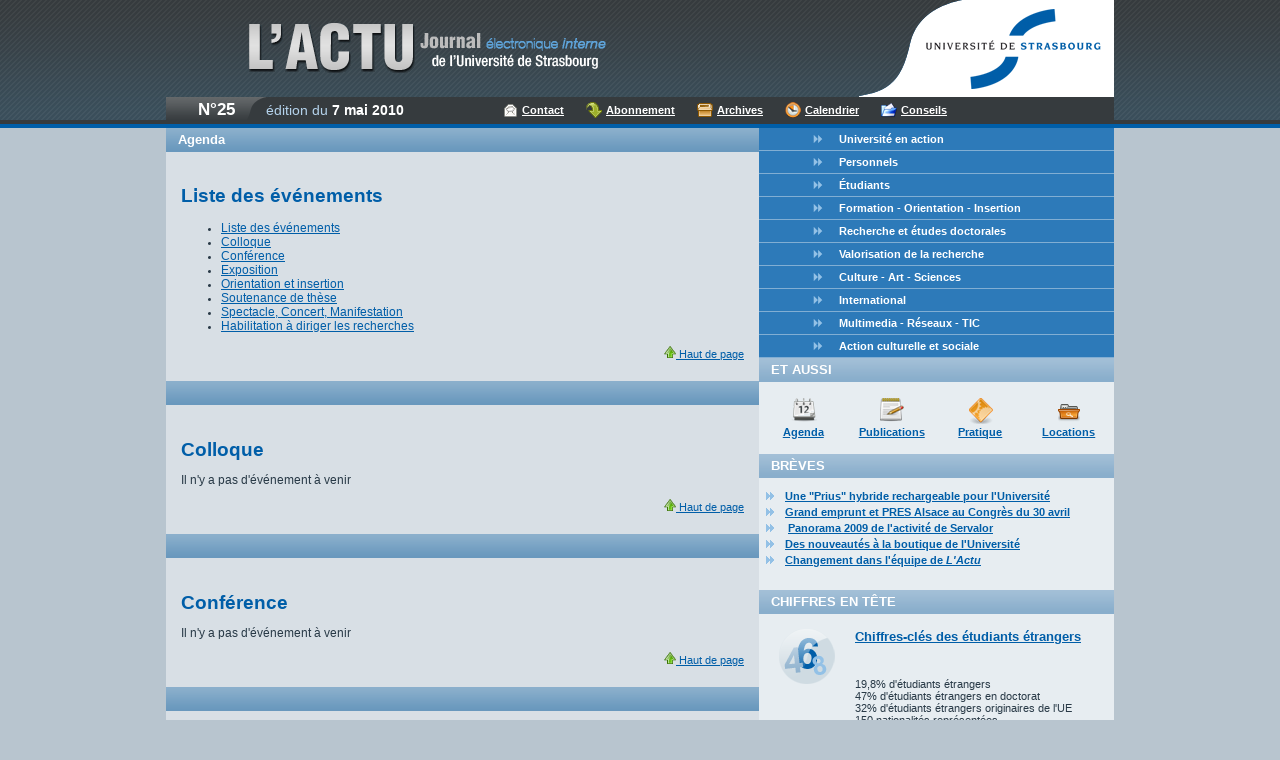

--- FILE ---
content_type: text/html
request_url: https://numero25.lactu.unistra.fr/indexa297.html?id=6323
body_size: 3324
content:
<!DOCTYPE html PUBLIC "-//W3C//DTD XHTML 1.0 Strict//EN" 
"http://www.w3.org/TR/xhtml1/DTD/xhtml1-strict.dtd">
<html xml:lang="fr-FR" lang="fr-FR" xmlns="http://www.w3.org/1999/xhtml">

<!-- Mirrored from numero25.lactu.unistra.fr/index.php?id=6323 by HTTrack Website Copier/3.x [XR&CO'2014], Fri, 06 Nov 2020 17:33:10 GMT -->
<!-- Added by HTTrack --><meta http-equiv="content-type" content="text/html;charset=utf-8" /><!-- /Added by HTTrack -->
<head>

<meta http-equiv="Content-Type" content="text/html; charset=utf-8" />
<!-- 
	This website is powered by TYPO3 - inspiring people to share!
	TYPO3 is a free open source Content Management Framework initially created by Kasper Skaarhoj and licensed under GNU/GPL.
	TYPO3 is copyright 1998-2019 of Kasper Skaarhoj. Extensions are copyright of their respective owners.
	Information and contribution at https://typo3.org/
-->




<meta name="generator" content="TYPO3 CMS" />
<meta name="description" content="L'Actu, le journal électronique interne de l'Université de Strasbourg. Toute l'information sur l'établissement, tous les quinze jours." />
<meta name="keywords" content="actu, actualité, journal, interne, université, strasbourg, formation, enseignement, supérieur, recherche, publication, valorisation, international, vie etudiante, culture, art, science, sciences." />


<link rel="stylesheet" type="text/css" href="fileadmin/templates/L_Actu/Numero_25/styles1280.css?1604653694" media="screen" />
<link rel="stylesheet" type="text/css" href="fileadmin/templates/L_Actu/Numero_25/print1280.css?1604653694" media="print" />
<link rel="stylesheet" type="text/css" href="typo3temp/assets/css/4dfc871e444441.css?1551359589" media="all" />






<title>L'Actu&nbsp;Numéro 25 - Edition du 7/05/2010 -&nbsp;Agenda</title><link rel="alternate" type="application/rss+xml" title="Flux RSS de L'Actu : rubrique 'Agenda scientifique'" href="index3052.php?id=agenda-scientifique&amp;type=100" />
</head>
<body id="lactu">

	
    <div id="header">
		
        <div id="logo-lactu">
        <a href="index2957.html?id=6304">
        <img src="fileadmin/templates/L_Actu/Numero_25/images/logo-lactu.gif" alt="Retour à l'accueil" width="363px" height="55px" />
        <h1 class="none">L'Actu : Journal électronique de l'Université de Strasbourg</h1>
	</a>
        </div>
        
        <div id="logo-uds" >
	<a href="http://www.unistra.fr/"><img src="fileadmin/templates/L_Actu/Numero_25/images/logo-uds.gif" border="0" alt="site de l'Universit&eacute; de Strasbourg" /></a>
        </div>
        

        
        <hr class="none" />
        <div id="numero">
    		<h2 id="num">N°25</h2>
            <h3 id="ed"><span>édition du</span> 7 mai 2010</h3>
            <ul id="menu2">
            	<li><a class="contact" href="index9054.html?id=6319" title="Contact">Contact</a></li>
                <li><a class="abonnement" href="index4ae2.html?id=6316" title="Abonnement">Abonnement</a></li>
                <li><a class="archives" href="https://numero221.lactu.unistra.fr/index9f6a.html" title="Archives">Archives</a></li>
                <li><a class="calendrier" href="index1b5a.html?id=6327" title="Calendrier">Calendrier</a></li>
                <li><a class="conseils" href="indexa769.html?id=6326" title="Conseils">Conseils</a></li>
            </ul>
    	</div>	
        <hr class="none" />
        <div id="rechercher">

    	</div>
        <hr class="none" />
	</div>
    
    <div class="both"></div>    
<div id="global">
    
    
    <div id="corps">
    	
        <div id="gauche_corps">
        
		<h2 class="titre">Agenda</h2>	             	
		
            	<div class="bloc"><!--TYPO3SEARCH_begin-->
<!--  [begin] -->
	<div class="news_single"><nav id="c18692" class="csc-frame csc-frame-default">
		<!--  Header: [begin] -->
			<div class="csc-header csc-header-n1"><h1 class="csc-firstHeader"><h3 class="titre-edito">Liste des événements</h3></h1></div>
		<!--  Header: [end] -->
			<ul class="csc-menu csc-menu-3"><li class="csc-section"><a href="indexfc55.html?id=agenda-scientifique1#c18692" title="Liste des événements">Liste des événements</a></li><li class="csc-section"><a href="indexfc55.html?id=agenda-scientifique1#c18691" title="Colloque">Colloque</a></li><li class="csc-section"><a href="indexfc55.html?id=agenda-scientifique1#c18690" title="Conférence">Conférence</a></li><li class="csc-section"><a href="indexfc55.html?id=agenda-scientifique1#c18689" title="Exposition">Exposition</a></li><li class="csc-section"><a href="indexfc55.html?id=agenda-scientifique1#c18688" title="Orientation et insertion">Orientation et insertion</a></li><li class="csc-section"><a href="indexfc55.html?id=agenda-scientifique1#c18687" title="Soutenance de thèse">Soutenance de thèse</a></li><li class="csc-section"><a href="indexfc55.html?id=agenda-scientifique1#c18686" title="Spectacle, Concert, Manifestation">Spectacle, Concert, Manifestation</a></li><li class="csc-section"><a href="indexfc55.html?id=agenda-scientifique1#c18685" title="Habilitation à diriger les recherches">Habilitation à diriger les recherches</a></li></ul></nav><p class="haut_page"><a href="#lactu"><img height="12" width="12" alt="" class="haut_page" src="fileadmin/templates/L_Actu/Numero_3/images/icone_up.png"/> Haut de page</a></p></div><div class="news_single_pied"> </div>
<!--  [end] -->
	
<!--  [begin] -->
	<div class="news_single"><div id="c18691" class="csc-frame csc-frame-default">
		<!--  Header: [begin] -->
			<div class="csc-header csc-header-n2"><h1><h3 class="titre-edito">Colloque</h3></h1></div>
		<!--  Header: [end] -->
			
		<!--  Plugin inserted: [begin] -->
			<p>Il n'y a pas d'événement à venir</p>
		<!--  Plugin inserted: [end] -->
			</div><p class="haut_page"><a href="#lactu"><img height="12" width="12" alt="" class="haut_page" src="fileadmin/templates/L_Actu/Numero_3/images/icone_up.png"/> Haut de page</a></p></div><div class="news_single_pied"> </div>
<!--  [end] -->
	
<!--  [begin] -->
	<div class="news_single"><div id="c18690" class="csc-frame csc-frame-default">
		<!--  Header: [begin] -->
			<div class="csc-header csc-header-n3"><h1><h3 class="titre-edito">Conférence</h3></h1></div>
		<!--  Header: [end] -->
			
		<!--  Plugin inserted: [begin] -->
			<p>Il n'y a pas d'événement à venir</p>
		<!--  Plugin inserted: [end] -->
			</div><p class="haut_page"><a href="#lactu"><img height="12" width="12" alt="" class="haut_page" src="fileadmin/templates/L_Actu/Numero_3/images/icone_up.png"/> Haut de page</a></p></div><div class="news_single_pied"> </div>
<!--  [end] -->
	
<!--  [begin] -->
	<div class="news_single"><div id="c18689" class="csc-frame csc-frame-default">
		<!--  Header: [begin] -->
			<div class="csc-header csc-header-n4"><h1><h3 class="titre-edito">Exposition</h3></h1></div>
		<!--  Header: [end] -->
			
		<!--  Plugin inserted: [begin] -->
			<p>Il n'y a pas d'événement à venir</p>
		<!--  Plugin inserted: [end] -->
			</div><p class="haut_page"><a href="#lactu"><img height="12" width="12" alt="" class="haut_page" src="fileadmin/templates/L_Actu/Numero_3/images/icone_up.png"/> Haut de page</a></p></div><div class="news_single_pied"> </div>
<!--  [end] -->
	
<!--  [begin] -->
	<div class="news_single"><div id="c18688" class="csc-frame csc-frame-default">
		<!--  Header: [begin] -->
			<div class="csc-header csc-header-n5"><h1><h3 class="titre-edito">Orientation et insertion</h3></h1></div>
		<!--  Header: [end] -->
			
		<!--  Plugin inserted: [begin] -->
			<p>Il n'y a pas d'événement à venir</p>
		<!--  Plugin inserted: [end] -->
			</div><p class="haut_page"><a href="#lactu"><img height="12" width="12" alt="" class="haut_page" src="fileadmin/templates/L_Actu/Numero_3/images/icone_up.png"/> Haut de page</a></p></div><div class="news_single_pied"> </div>
<!--  [end] -->
	
<!--  [begin] -->
	<div class="news_single"><div id="c18687" class="csc-frame csc-frame-default">
		<!--  Header: [begin] -->
			<div class="csc-header csc-header-n6"><h1><h3 class="titre-edito">Soutenance de thèse</h3></h1></div>
		<!--  Header: [end] -->
			
		<!--  Plugin inserted: [begin] -->
			<p>Il n'y a pas d'événement à venir</p>
		<!--  Plugin inserted: [end] -->
			</div><p class="haut_page"><a href="#lactu"><img height="12" width="12" alt="" class="haut_page" src="fileadmin/templates/L_Actu/Numero_3/images/icone_up.png"/> Haut de page</a></p></div><div class="news_single_pied"> </div>
<!--  [end] -->
	
<!--  [begin] -->
	<div class="news_single"><div id="c18686" class="csc-frame csc-frame-default">
		<!--  Header: [begin] -->
			<div class="csc-header csc-header-n7"><h1><h3 class="titre-edito">Spectacle, Concert, Manifestation</h3></h1></div>
		<!--  Header: [end] -->
			
		<!--  Plugin inserted: [begin] -->
			<p>Il n'y a pas d'événement à venir</p>
		<!--  Plugin inserted: [end] -->
			</div><p class="haut_page"><a href="#lactu"><img height="12" width="12" alt="" class="haut_page" src="fileadmin/templates/L_Actu/Numero_3/images/icone_up.png"/> Haut de page</a></p></div><div class="news_single_pied"> </div>
<!--  [end] -->
	
<!--  [begin] -->
	<div class="news_single"><div id="c18685" class="csc-frame csc-frame-default">
		<!--  Header: [begin] -->
			<div class="csc-header csc-header-n8"><h1><h3 class="titre-edito">Habilitation à diriger les recherches</h3></h1></div>
		<!--  Header: [end] -->
			
		<!--  Plugin inserted: [begin] -->
			<p>Il n'y a pas d'événement à venir</p>
		<!--  Plugin inserted: [end] -->
			</div><p class="haut_page"><a href="#lactu"><img height="12" width="12" alt="" class="haut_page" src="fileadmin/templates/L_Actu/Numero_3/images/icone_up.png"/> Haut de page</a></p></div><div class="news_single_pied"> </div>
<!--  [end] -->
	<!--TYPO3SEARCH_end--></div> <!-- Fin Bloc -->       	     
            
        </div>

    	<div id="droite_corps">
	<div id="droite_haut"><ul id="menu"><li><a href="index2dc7.html?id=6338">Université en action</a></li><li><a href="index59da.html?id=6337">Personnels </a></li><li><a href="indexd6f1.html?id=6336">Étudiants</a></li><li><a href="indexc254.html?id=6335">Formation - Orientation - Insertion </a></li><li><a href="indexfe0d.html?id=6334">Recherche et études doctorales </a></li><li><a href="index54c3.html?id=6333">Valorisation de la recherche</a></li><li><a href="index93fc.html?id=6331">Culture - Art - Sciences </a></li><li><a href="index2044.html?id=6330">International </a></li><li><a href="indexda8f.html?id=6329">Multimedia - Réseaux - TIC </a></li><li><a href="index9180.html?id=6328">Action culturelle et sociale</a></li></ul></div>
			<div class="bloc2">	
                <h2 class="titre2">ET AUSSI</h2>
            	<ul id="et_aussi">
            	        <li><a href="indexa297.html?id=6323" class="agenda" title="Agenda">Agenda</a></li>
            		<li><a href="index87c6.html?id=6325" class="publications" title="Publications">Publications</a></li>
            		<li><a href="index7fed.html?id=6312" class="pratique" title="Pratique">Pratique</a></li>
                	<li><a href="index4d7c.html?id=6311" class="annonces" title="Locations">Locations</a></li>             	
            	</ul>
            </div>
            
            <div class="bloc2">	
            	<h2 class="titre2">BRÈVES</h2>
		<div id="breves">
<!--  [begin] -->
	<div id="c18618" class="csc-frame csc-frame-default">
		<!--  Text: [begin] -->
			<ul><li><a href="index2dc7.html?id=6338#c19135">Une &quot;Prius&quot; hybride rechargeable pour l'Université</a></li> <li><a href="index2dc7.html?id=6338#c19301">Grand emprunt et PRES Alsace au Congrès du 30 avril</a></li> <li> <a href="index54c3.html?id=6333#c19199">Panorama 2009 de l'activité de Servalor</a></li> <li><a href="index2dc7.html?id=6338#c19174">Des  nouveautés à la boutique de l'Université</a></li> <li><a href="index2dc7.html?id=6338#c19262">Changement dans l'équipe de<em> L'Actu</em></a></li></ul>
		<!--  Text: [end] -->
			</div>
<!--  [end] -->
	</div>
            </div>
            

            
            <div class="bloc2">	
            	<h2 class="titre2">CHIFFRES EN TÊTE</h2>
            	<div id="chiffres">
<!--  [begin] -->
	<div id="c18616" class="csc-frame csc-frame-default">
		<!--  Text: [begin] -->
			<h3><a href="index3a3d.html?id=6322"><strong>Chiffres-clés des étudiants étrangers</strong></a><br></h3><ul><p class="bodytext">&nbsp;</p></ul><p class="bodytext">19,8% d'étudiants étrangers <br />47% d'étudiants étrangers en doctorat <br />32% d'étudiants étrangers originaires de l'UE <br />150 nationalités représentées</p><ul><p class="bodytext">&nbsp;</p></ul>
		<!--  Text: [end] -->
			</div>
<!--  [end] -->
	</div>
            </div>
            
            <div class="bloc2">	
            	<h2 class="titre2">ENVOYEZ VOS ARTICLES À L'ACTU</h2>
            	<div id="date">
                    <p> 

Envoyez nous vos informations à <a href="mailto:lactu@unistra.fr?subject=L'Actu">lactu@unistra.fr</a> avant le 19 mai à midi pour une parution le 21 mai.<br />
<a href="http://lactu.unistra.fr/index.php?id=6319">Consultez les dates des prochains numéros</a>.
</p>
                </div>
            </div>
            
        
        </div>
         
        <div id="footer">
        
        	<p>L'Actu : journal électronique interne de l’Université de Strasbourg - 2010 - Tous droits réservés - <a href="index0444.html?id=6318" title="Mentions légales">Mentions légales</a> - <a href="indexca18.html?id=6317" title="Crédits">Crédits</a></p>
        
        </div>
            
    </div>
    
    
    
    
    
</div>




</body>

<!-- Mirrored from numero25.lactu.unistra.fr/index.php?id=6323 by HTTrack Website Copier/3.x [XR&CO'2014], Fri, 06 Nov 2020 17:33:12 GMT -->
</html>

--- FILE ---
content_type: text/css
request_url: https://numero25.lactu.unistra.fr/fileadmin/templates/L_Actu/Numero_25/styles1280.css?1604653694
body_size: 2707
content:
body {
	background-color: #b8c5cf;
	background-image: url(images/fond.gif);
	background-repeat: repeat-x;
	background-position: top center;
	font: normal 80%/1em Arial, sans-serif;
	color: #293a47;
	margin: 0;
	padding: 0 0 2em 0;
	text-align: center;
}

sup {
	line-height: 0;
}

img {
	margin: 0;
	padding: 0;
}

.photo {
	border: 1px solid #77828a;
	padding: 1px;
	background-color: #ffffff;
}

.both {
	clear: both;
}

.italic {
	font-style: italic;
}

.bold {
	font-weight: bold;
}

a {
	color: #005ea8;
}

a:hover {
	color: #0066cc;
}

a:visited {
/*	color: #5F6F7F; */
	color: #287BCD;
}

hr {
	clear: both;
	border: 0;
	background: transparent;
	margin: -0.5em 0;
	padding: 0;
	border-bottom: 2px solid #005ea8;
	display: none;
}

form {
	margin: 0;
	padding: 0;
}

fieldset {
	border: 0;
	background: transparent;
	padding: 0;
	margin: 0;
}

legend {
	display: none;
}

input.text {
	border: 1px solid #5f6c74;
	background-color: #464e53;
	margin:0;
	padding: 2px;
	font-size: 0.7em;
	color: #8d9ba3;
	width: 140px;
}

input.submit {
	background-color: #5f6c74;
	color: white;
	font-weight: bold;
	font-size: 0.7em;
	border: 1px solid #5f6c74;
	margin:0;
	padding: 1px;
}

#header {
	width: 948px;
	margin: 0 auto 0 auto;
	text-align: left;
	padding: 0;
	color: white;
}

#header_old {
	width: 948px;
	margin: 0 auto 0 auto;
	text-align: left;
	padding: 0;
	color: white;
}



#header #logo-uds {
float: right;
display: inline;
height:97px;
/*margin-left:693px;*/
width:255px;
line-height: 0;
padding: 0;
margin: 0;
}

#header #logo-uds img {
padding: 0;
margin: 0;
}





#header #logo-lactu {
float:left;
display: inline;
height:97px;
margin-left:80px;
width:500px;
}



#header #logo-lactu img {
	padding-top: 21px;
	border: 0;
}

#header #logo-lactu a {
	border: 0;
}

#header #logo-lactu a:visited {
	border: 0;
}

#header #numero {
	float: left;
	display: inline;
	background-color: #363b3e;
	background-image: url(images/numero.gif);
	background-position: left top;
	background-repeat: no-repeat;
	height: 20px;
	font-size: 1.1em;
	font-weight: bold;
	padding: 7px 0 0 0;
	width: 793px;
}

#header #numero #num {	
	width: 100px;
	text-align: center;
	font-size: 1.2em;
	color: white;
	float: left;
	display: inline;
	margin: 0;
	padding: 0;
}

#header #numero #ed {	
	font-size: 1em;
	color: white;
	float: left;
	display: inline;
	margin: 0;
	padding: 0;
}

#header #numero #ed span {	
	font-size: 1em;
	font-weight: normal;
	color: #b4d2eb;
}

#header #rechercher {
	float: right;
	display: inline;
	width: 55px;
	background-color: #363b3e;
	/* background-image: url(images/rechercher.gif);
	background-position: left top;
	background-repeat: no-repeat; */
	height: 23px;
	font-size: 1.1em;
	font-weight: bold;
	padding: 4px 0 0 100px;
}

.none {
	display: none;
}

.bloc, .bloc2 {
	clear: both;
}

#global {
	width: 948px;
	margin: 4px auto 0 auto;
	background-image: url(images/fond_corps.gif);
}

#haut {
	clear: both;
	text-align: left;
	padding: 0;
	color: #293a47;
	background-color: #93c1e6;
	border-bottom: 2px solid #005ea8;
}

#haut #gauche_haut {
	float: left;
	display: inline;
	font-size: 1.1em;
	font-weight: bold; 
	width: 593px;
}

#corps #gauche_corps {
	float: left;
	display: inline;
/*	font-weight: bold; */
	width: 593px;
}

#corps #droite_corps {
	float: left;
	display: inline;
	font-weight: bold;
	width: 355px;
}

h2.titre {
	margin: 0;
	background-color: #6998bd;
	background-image: url(images/fond_titre_gauche.gif);
	background-repeat: repeat-x;
	color: white;
	font-weight: bold;
	font-size: 13px;
	padding: 6px 0 6px 12px;	
}

h2.titre2 {
	margin: 0;
	background-color: #89aecc;
	background-image: url(images/fond_titre_droite.gif);
	background-repeat: repeat-x;
	color: white;
	font-weight: bold;
	font-size: 13px;
	padding: 6px 0 6px 12px;	
	clear: both;
}

#menu {	
	float: right;
	display: inline;
	width: 355px;
	background-color: #2d7ab9;
	margin: 0;
	padding: 0;
	list-style-type: none;
}

#menu li a {
	border-bottom: 1px solid #81aed3;
	padding: 5px 0 5px 80px;
	display: block;
	color: white;
	text-decoration: none;
	font-weight: bold;
	font-size: 0.85em;
	background-image: url(images/puce.gif);
	background-repeat: no-repeat;
	background-position: left center;
}

#menu li a.last {
	border-bottom: 0;

}

#menu li a:hover {
	background-color: #005ea8;
	background-image: url(images/puce_over.gif);
}

#une {
	padding: 10px;
}

.fond-legende-une {conseils.png
	background: black;
	margin-left: 2px;
	position: absolute;
	height: 45px;
	margin-top: 184px;
	width: 559px;
	z-index: 2;
	-moz-opacity: .60;
	opacity: .60;
	filter : alpha(opacity=60);
}

.texte-legende-une {
	position: absolute;
	margin-left: 2px;
	margin-top: 185px;
	padding: 4px 20px;
	width: 559px;
	z-index: 3;
	color: #93c1e6;
	font-size: 0.8em;
	font-weight: normal;
	line-height: 1.6em;
}conseils.png

.titre-texte-legende-une {
	color: white;
	font-weight: bold;
	font-size: 1.2em;
	margin: 0;
	padding: 0;
}

.texte-legende-une a, .texte-legende-une a:visited {
	color: #c9e2f7;
}







#texte-une {
	display: inline;
	width: 343px;
	float: right;
	font-size: 1em;
	line-height: 1.1em;
}

#photo-une {	
	display: inline;
	width: 250px;
}

#photo-une .legende-une {
	color: white;
	font-size: 0.8em;
	margin: 0;
	padding:0 0 0 0;
}

.date-une{
	color: white;
	font-size: 0.8em;
}

h3.titre-une {
	font-size: 1.7em;
	line-height: 1.1em;
	color: #005ea8;
	margin:0;
	padding: 0;
}

h3.titre-general {
	font-size: 1.5em;
	color: #005ea8;
	margin: 0;
	padding: 10px 0 0 0;
}

h3.titre-neuf {
	font-size: 1.2em;
	line-height: 1.2em;
	color: #005ea8;
	margin: 0;
	padding: 0 0 10px 0;
}

div#entretien h3 {
	font-size: 1.2em;
	line-height: 1.2em;
	color: #005ea8;
	margin: 0;
	padding: 0 0 0 0;
}


div#chiffres h3 {
	font-size: 1.2em;
	line-height: 1.2em;
	margin: 0;
	padding: 0 0 0 0;
}

div#date h3 {
	font-size: 1.2em;
	line-height: 1.2em;
	margin: 0;
	padding: 0 0 0 0;
}

.texte-une{
	font-size: 0.85em;
	line-height: 1.6em;
}

#edito {
	padding: 15px;
	height: 179px;
}

#texte-edito {
	float: right;
	display: inline;
	width: 423px;
}

#photo-edito {
	float: left;
	display: inline;
	width: 130px;
	margin-right: 10px;
}

.entete-edito, .date-neuf {
	color: #77828a;
	font-size: 0.8em;
}

h3.titre-edito {
	font-size: 1.5em;
	line-height: 1.1em;
	color: #005ea8;
	margin:0;
	padding: 0;
}

.texte-edito, .texte-neuf {
	font-size: 0.9em;
	line-height: 1.3em;
	font-weight: normal;
}

div.neuf {
	float: left;
	display: inline;
	padding: 14px;
	width: 167px;
}

#corps {
	text-align: left;
}

.rubrique-neuf {
	color: #005ea8;
	font-size: 0.85em;
	background-image: url(images/puce_gauche.gif);
	background-repeat: no-repeat;
	background-position: left center;
	padding-left: 14px;
}

#menu2 {
	float: right;
	display: inline;
	margin: -7px 0 0 0;
	padding: 0;
	list-style-type: none;
}

#menu2 li {
	float: left;
	display: inline;
	font-size: 0.8em;
	background-repeat: repeat-x;
	
}

#menu2 li a {
	color: white;
	display: block;
	text-align: center;
}

#menu2 li a:hover {
	background-color: #515659;
}

#bleu {
	height: 4px;
	background-color: #005ea8;
	clear: both;
	margin-top: -3px;
}

.contact, .abonnement, .calendrier, .conseils, .archives {
	padding : 7px 12px 7px 30px;
	background-repeat: no-repeat;
	background-position: left center;
}

.contact {
	background-image: url(images/contact.gif);
}

.abonnement {
	background-image: url(images/abonnement.gif);
}

.archives {
	background-image: url(images/archives.gif);
}

.calendrier {
	background-image: url(images/calendriero.png);
}

.conseils {
	background-image: url(images/conseilso.png);
}

ul#et_aussi {
	margin: 0;
	padding: 0;
	list-style-type: none;
	font-size: 0.85em;
}

ul#et_aussi li {
	float: left;
	display: inline;	
}

ul#et_aussi li a {
	display: block;
	padding: 44px 0 16px 0;	
	background-repeat: no-repeat;
	background-position: center top;
	color: #005ea8;
	width: 88.5px;
	text-align: center;
}

ul#et_aussi li a:hover {
	background-color: #cdd9e2;
}

ul#et_aussi li a.pratique {
	background-image: url(images/pratique.gif);
}

ul#et_aussi li a.pratique:hover {
	background-image: url(images/pratique_over.gif);
}

ul#et_aussi li a.annonces {
	background-image: url(images/conseils.png);
}

ul#et_aussi li a.annonces:hover {
	background-image: url(images/conseils_over.png);
}

ul#et_aussi li a.calendrier {
	background-image: url(images/calendrier.gif);
}

ul#et_aussi li a.calendrier:hover {
	background-image: url(images/calendrier_over.gif);
}



ul#et_aussi li a.conseils {
	background-image: url(images/conseils.png);
}

ul#et_aussi li a.conseils:hover {
	background-image: url(images/conseils_over.png);
}


ul#et_aussi li a.agenda {
	background-image: url(images/calendrier.gif);
}

ul#et_aussi li a.agenda:hover {
	background-image: url(images/calendrier_over.gif);
}

ul#et_aussi li a.publications {
	background-image: url(images/annonces.gif);
}

ul#et_aussi li a.publications:hover {
	background-image: url(images/annonces_over.gif);
}




#breves ul {
	margin: 10px 0 0px 5px;
	padding: 0;
	list-style-image: url(images/puce_droite.gif);
	list-style-position: inside;
	font-size: 0.85em;
	font-weight: normal;
	height: 102px;
}

#breves ul li {
	padding: 2px;
}

#breves ul li a {
	font-weight: bold;
}


div#entretien {
	background-image:url(images/questions.gif);
	background-repeat:no-repeat;
	font-size:0.85em;
	font-weight:normal;
	height:70px;
	margin:15px 20px 20px;
	padding-left:76px;
}



div#chiffres {
	margin: 15px 20px 20px 20px;
	padding-left: 76px;
	background-image: url(images/chiffres.gif);
	background-repeat: no-repeat;
	font-size: 0.85em;
	font-weight: normal;
}

div#date {
	margin: 15px 20px 20px 20px;
	font-size: 0.85em;
	font-weight: normal;
}

#footer {
	clear: both;
	background-color: #005ea8;
	text-align: center;
}

#footer p {
	color: white;
	font-size: 0.85em;
	margin: 0;
	padding: 3px;
}

#footer p a {
	color: white;
}

/* Ajouts Edern */

.hr {
	margin: 0;

	background-color: #6998bd;
	background-image: url(images/fond_titre_gauche.gif);
	background-repeat: repeat-x;
	color: white;
	font-weight: bold;
	font-size: 13px;
	padding: 6px 0 6px 12px;
}

.news_single {
	padding: 15px 15px 0px 15px;
	min-height:100%;
	position:relative;
}

.news_single_pied {
	margin: 20px 0 0 0;
	background-color: #6998bd;
	background-image: url(images/fond_titre_gauche.gif);
	background-repeat: repeat-x;
	color: white;
	font-weight: bold;
	font-size: 13px;
	padding: 6px 0 6px 12px;
	height: 12px;
}

.news_single_entete {
	clear: both;
	height: 2px;
}

.news_single_photo {
	float: left;
/*	padding: 15px 15px 15px 15px;
	width: 150px;*/
}

.news_single_photo img {
	margin: 15px 15px 10px 15px;
}

.news_single_texte {
	padding: 15px 15px 0px 15px;
/*	margin: 15px 15px 0px 165px;*/
}

#gauche_corps p, #gauche_corps ul li {
	font-size: 0.9em;
	line-height: 1.3em;
	font-weight: normal;
}

.hide {
left:-5000px;
position:absolute;
}

.news_subheader {
	font-size: 1.15em;
	font-weight: bold;
}

p.no-marge {
	padding: 0;
	margin: 0;
}

ul.archive-num {
	margin: 18px 0;
	list-style-type: none;
	padding: 20px;
}

.haut_page {
text-decoration: none;
border: 0px;
text-align: right;
}

#gauche_corps p.haut_page {
font-size:0.85em;
}


div.news_single p {

/* padding: 0 15px 0 15px; */

}

div.news_single h3 {
margin-top: 15px;
line-height:1.35em;
}

h3.titre-edito {
	font-size: 1.5em;
	line-height: 1.1em;
	color: #005ea8;
	margin:0;
	padding: 0 0 0 0;
}

div.news_single img {
	background-color:#FFFFFF;
	border:1px solid #77828A;
	padding:1px;
}	

p.haut_page img {
	background: transparent;
	border: none;
	padding:0;
}

/*--------------- DEBUT EVENEMENTS ---------------*/

#event_details {
	padding: 6px;
	border: 1px solid #A7C4D9; 
	margin-top: 10px;
	background-color: #EEE8F1;
}

div#contenu #event_details h2 {
	margin-top: 5px;
	padding:0px 0px 0px 20px;
}

div#contenu #event_details h2.event_info {
	background:transparent url(../images/icones/info.gif) no-repeat scroll left center;
	height: 20px;
	margin-left: 20px;
}

.event_from_date {
	background:transparent url(../images/icones/calendar_month.gif) no-repeat scroll left center;
	padding: 4px 0 4px 20px;
	line-height: 1.5em;
	margin-left: 20px;
}

.event_to_date {
	padding: 0 0 4px 20px;
	line-height: 1.5em;
	margin-left: 20px;
}

.event_from_time {
	background:transparent url(../images/icones/clock.gif) no-repeat scroll left center;
	padding: 4px 0 4px 20px;
	line-height: 1.5em;
	margin-left: 20px;
}

.event_where {
	background:transparent url(../images/icones/building.gif) no-repeat scroll left top;
	padding: 0 0 0 20px;
	line-height: 1.5em;
	margin: 4px 0 4px 20px;
}

/*--------------- FIN EVENEMENTS ---------------*/

div.list_news_item p {
font-style: italic;
}